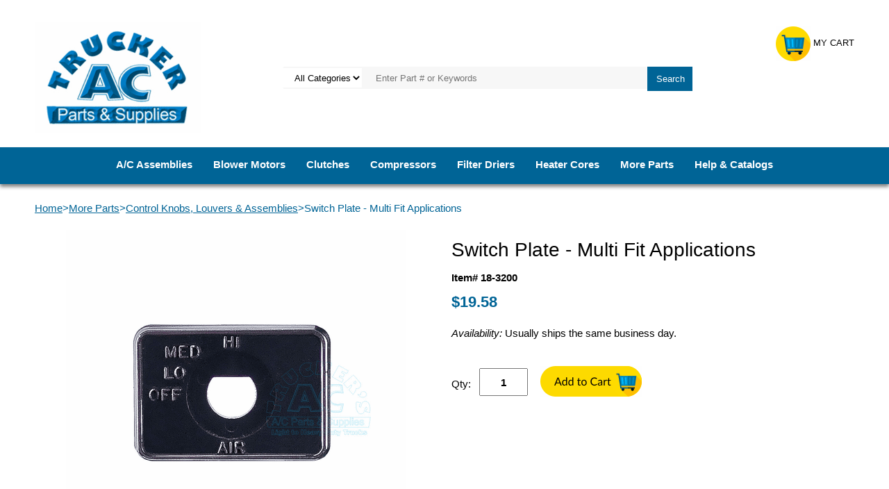

--- FILE ---
content_type: text/html
request_url: https://truckerac.com/18-3200.html
body_size: 6338
content:
<!DOCTYPE HTML PUBLIC "-//W3C//DTD HTML 4.01 Transitional//EN">
<html><head><meta name="viewport" content="width=device-width, initial-scale=1.0, minimum-scale=1.0, user-scalable=0" /><title>Switch Plate - Multi Fit Applications</title><meta name="Description" content="Application: Multi Fit Applications

Description: SWITCH PLATE/RECT.

Product Name: Switch Plate

INTERCHANGE: AIRSOURCE 1770


All Our Parts are Brand New and covered by the Original Equipment Manufacturer's Warranty

We carry a full line of Sanden compr" /><meta name="Keywords" content="Application: Multi Fit Applications

Description: SWITCH PLATE/RECT.

Product Name: Switch Plate

INTERCHANGE: AIRSOURCE 1770


All Our Parts are Brand New and covered by the Original Equipment Manufacturer's Warranty

We carry a full line of Sanden compr" /><link rel="stylesheet" type="text/css" href="https://sep.turbifycdn.com/ay/mobile/css/mmenu_2.css" /><link rel="stylesheet" type="text/css" href="css.css" /><link rel="stylesheet" type="text/css" href="fancybox.css" /><link rel="stylesheet" type="text/css" href="item.css" /><link rel="stylesheet" type="text/css" href="css-edits.css" /><script type="text/javascript" src="https://ajax.googleapis.com/ajax/libs/jquery/1.11.2/jquery.min.js"></script></head><body id="itemPage"><div><header><div class="inner"><div id="logo-search"> <div id="ys_superbar">
	   <div id="ys_cpers">
		<div id="yscp_welcome_msg"></div>
		<div id="yscp_signin_link"></div>
		<div id="yscp_myaccount_link"></div>
		<div id="yscp_signout_link"></div>
	   </div>
	   <div id="yfc_mini"></div>
	   <div class="ys_clear"></div>
	</div>
      <div class="cartBar"><a href="https://order.store.turbify.net/yhst-48869800928540/cgi-bin/wg-order?yhst-48869800928540" class="cartLink"><img style="max-width:50px;max-height:50px" src="https://s.turbifycdn.com/aah/yhst-48869800928540/img-35115.png" align="absmiddle"> </img><span>My Cart</span></a></div><div class="oneMobRow"><a id="hamburger" href="#mmenu"><img style="max-width:25;max-height:30" alt="Menu" src="https://s.turbifycdn.com/aah/yhst-48869800928540/img-35116.png" align="absmiddle"> </img></a><span id="logo"><a href="index.html" title="Trucker AC"><img style="max-width:420px;max-height:160px" alt="Trucker AC" src="https://s.turbifycdn.com/aah/yhst-48869800928540/img-35117.png" align="absmiddle"> </img></a></span></div><div id="topSearch" style="height: 160px"><form id="searcharea" name="searcharea" action="nsearch.html" method="GET"><fieldset><select onchange="if (typeof YSB_AUTOCOMPLETE == 'object') { YSB_AUTOCOMPLETE.controller.setSuggestCategory(event); }" name="section"><option value="">All Categories</option></select><label for="query" class="labelfield"><input autocomplete="off" type="text" id="query" name="query" placeholder="Enter Part # or Keywords" onkeyup="if (typeof YSB_AUTOCOMPLETE == 'object') { YSB_AUTOCOMPLETE.controller.suggest(event); }"></label><label for="searchsubmit" class="buttonlabel"><input type="submit" id="searchsubmit" class="ys_primary" value="Search" name="searchsubmit"><input type="hidden" value="yhst-48869800928540" name="vwcatalog"></label></fieldset></form>   <script type="text/javascript"> 
                    var isSafari = !!navigator.userAgent.match(/Version\/[\d\.]+.*Safari/); 
                    var isIOS = !!navigator.platform && /iPad|iPhone|iPod/.test(navigator.platform); 
                    if (isSafari && isIOS) { 
                        document.forms["searcharea"].onsubmit = function (searchAreaForm) { 
                            var elementsList = this.elements, queryString = '', url = '', action = this.action; 
                            for(var i = 0; i < elementsList.length; i++) { 
                                if (elementsList[i].name) { 
                                    if (queryString) { 
                                        queryString = queryString + "&" +  elementsList[i].name + "=" + encodeURIComponent(elementsList[i].value); 
                                    } else { 
                                        queryString = elementsList[i].name + "=" + encodeURIComponent(elementsList[i].value); 
                                    } 
                                } 
                            } 
                            if (action.indexOf("?") == -1) { 
                                action = action + "?"; 
                            } 
                            url = action + queryString; 
                            window.location.href = url; 
                            return false; 
                        } 
                    } 
                </script> 
        </div><br clear="all" /></div></div><div id="navRibbon"><div class="inner"><nav id="mmenu"><ul class="topNav"><li class="mainNav"><a href="acassemblies.html" class="top">A/C Assemblies</a><table border="0" cellspacing="0" cellpadding="0" class="sub" style="left:0"><tr valign="top"><td class="contents"><table border="0" cellspacing="0" cellpadding="0"><tr valign="top"><td class="col"><ul><li><a href="coolingassemblies.html">Cooling Assemblies</a></li><li><a href="heaterassemblies.html">Heater Assemblies</a></li></ul></td></tr></table></td><td class="image"><img src="https://s.turbifycdn.com/aah/yhst-48869800928540/a-c-assemblies-25.png" width="240" height="240" border="0" hspace="0" vspace="0" alt="A/C Assemblies" /></td></tr><tr><td colspan="4"><div class="viewall"><a href="acassemblies.html">View All ></a></div></td></tr></table></li><li class="mainNav"><a href="blowermotors.html" class="top">Blower Motors</a><table border="0" cellspacing="0" cellpadding="0" class="sub" style="left:0"><tr valign="top"><td class="contents"><table border="0" cellspacing="0" cellpadding="0"><tr valign="top"><td class="col"><ul><li><a href="blowermotorsoem.html">Blower Motors By OEM</a></li><li><a href="coolingfanassemblies.html">Cooling Fan Assemblies</a></li><li><a href="wheelsfanblades.html">Wheels and Fan Blades</a></li></ul></td></tr></table></td><td class="image"><img src="https://s.turbifycdn.com/aah/yhst-48869800928540/blower-motors-18.png" width="240" height="240" border="0" hspace="0" vspace="0" alt="Blower Motors" /></td></tr><tr><td colspan="4"><div class="viewall"><a href="blowermotors.html">View All ></a></div></td></tr></table></li><li class="mainNav"><a href="clutches.html" class="top">Clutches</a><table border="0" cellspacing="0" cellpadding="0" class="sub" style="left:0"><tr valign="top"><td class="contents"><table border="0" cellspacing="0" cellpadding="0"><tr valign="top"><td class="col"><ul><li><a href="densoclutches.html">Denso - Clutch</a></li><li><a href="fordclutches.html">Ford Sterling - Clutch</a></li><li><a href="sandenclutches.html">Sanden - Clutch</a></li><li><a href="seltecclutches.html">Seltec / Valeo / ICE - Clutch</a></li><li><a href="tcciclutches.html">T/CCI (York Style) - Clutch</a></li></ul></td></tr></table></td><td class="image"><img src="https://s.turbifycdn.com/aah/yhst-48869800928540/clutches-22.png" width="240" height="240" border="0" hspace="0" vspace="0" alt="Clutches" /></td></tr><tr><td colspan="4"><div class="viewall"><a href="clutches.html">View All ></a></div></td></tr></table></li><li class="mainNav"><a href="compressors.html" class="top">Compressors</a><table border="0" cellspacing="0" cellpadding="0" class="sub" style="left:0"><tr valign="top"><td class="contents"><table border="0" cellspacing="0" cellpadding="0"><tr valign="top"><td class="col"><ul><li><a href="compressorsoem.html">Compressors by OEM</a></li><li><a href="conversionkits.html">Conversion & Bracket Kits</a></li><li><a href="miscellaneouscompressorparts.html">Miscellaneous Compressor Parts</a></li></ul></td></tr></table></td><td class="image"><img src="https://s.turbifycdn.com/aah/yhst-48869800928540/compressors-23.png" width="239" height="240" border="0" hspace="0" vspace="0" alt="Compressors" /></td></tr><tr><td colspan="4"><div class="viewall"><a href="compressors.html">View All ></a></div></td></tr></table></li><li class="mainNav"><a href="filterdriers.html" class="top">Filter Driers</a><table border="0" cellspacing="0" cellpadding="0" class="sub" style="right:0"><tr valign="top"><td class="contents"><table border="0" cellspacing="0" cellpadding="0"><tr valign="top"><td class="col"><ul><li><a href="busfilterdriers.html">Busses, Farm, Motorhomes, Off-Road, Vans - FD</a></li><li><a href="gmcfilterdriers.html">Chevrolet / GMC - FD</a></li><li><a href="volvofilterdriers.html">Volvo / GM  - FD</a></li><li><a href="fordfilterdriers.html">Ford Sterling - FD</a></li><li><a href="freightlinerfilterdriers.html">Freightliner - FD</a></li><li><a href="navistarfilterdriers.html">International / Navistar - FD</a></li><li><a href="mackfilterdriers.html">MACK - FD</a></li><li><a href="universalfilterdriers.html">Universal OEMs - FD</a></li><li><a href="peterbiltkenworthfilterdriers.html">Peterbilt / Kenworth - FD</a></li><li><a href="westernstarfilterdriers.html">Western Star - FD</a></li></ul></td></tr></table></td><td class="image"><img src="https://s.turbifycdn.com/aah/yhst-48869800928540/filter-driers-16.png" width="240" height="240" border="0" hspace="0" vspace="0" alt="Filter Driers" /></td></tr><tr><td colspan="4"><div class="viewall"><a href="filterdriers.html">View All ></a></div></td></tr></table></li><li class="mainNav"><a href="heatercores.html" class="top">Heater Cores</a><table border="0" cellspacing="0" cellpadding="0" class="sub" style="right:0"><tr valign="top"><td class="contents"><table border="0" cellspacing="0" cellpadding="0"><tr valign="top"><td class="col"><ul><li><a href="heaterfittings.html">Heater Fittings</a></li><li><a href="heatervalves.html">Heater Valves</a></li><li><a href="heaterandactuators.html">Heater & AC Actuators</a></li><li><a href="heatercoresbyoem.html">Heater Cores</a></li></ul></td></tr></table></td><td class="image"><img src="https://s.turbifycdn.com/aah/yhst-48869800928540/heater-cores-28.png" width="240" height="240" border="0" hspace="0" vspace="0" alt="Heater Cores" /></td></tr><tr><td colspan="4"><div class="viewall"><a href="heatercores.html">View All ></a></div></td></tr></table></li><li class="mainNav"><a href="components.html" class="top">More Parts</a><table border="0" cellspacing="0" cellpadding="0" class="sub" style="right:0"><tr valign="top"><td class="contents"><table border="0" cellspacing="0" cellpadding="0"><tr valign="top"><td class="col"><ul><li><a href="condensers.html">Condensers</a></li><li><a href="controlknobs.html">Control Knobs, Louvers & Assemblies</a></li><li><a href="evaporators.html">Evaporators</a></li><li><a href="fittings.html">Fittings</a></li><li><a href="hoses.html">Hoses &  Hose Assemblies</a></li><li><a href="switches.html">Switches & Electrical Parts</a></li><li><a href="airfilters.html">Air Filters</a></li><li><a href="valvesexpansiontxv.html">Valves - Expansion, TXV</a></li><li><a href="servicingkits.html">O-Rings Kit, Servicing Kits and Lubricants</a></li><li><a href="toolsmeterpulley.html">Tools, Meter's, Pulley's</a></li><li><a href="newparts.html">New Parts</a></li></ul></td></tr></table></td></tr><tr><td colspan="4"><div class="viewall"><a href="components.html">View All ></a></div></td></tr></table></li><li class="mainNav"><a href="helpandcatalogs.html" class="top">Help & Catalogs</a></li></ul></nav></div></div></header><main><div class="inner"><div class="breadcrumbs"><div><a href="index.html">Home</a>><a href="components.html">More Parts</a>><a href="controlknobs.html">Control Knobs, Louvers & Assemblies</a>>Switch Plate - Multi Fit Applications</div></div><div class="item-wrap"><div class="fitem-top"><div class="fitem-left"><div class="image-zoom"><div class="imageContainer soloImage"><img src="https://s.turbifycdn.com/aah/yhst-48869800928540/switch-plate-multi-fit-applications-5.png" width="490" height="490" border="0" hspace="0" vspace="0" alt="Switch Plate - Multi Fit Applications" class="fancybox" data-zoom-image="https://s.turbifycdn.com/aah/yhst-48869800928540/18-3200-16.png" data-fancybox-href="https://s.turbifycdn.com/aah/yhst-48869800928540/18-3200-16.png" id="zoom-master" /><div class="zoomIconHolder"><img src="https://s.turbifycdn.com/aah/yhst-48869800928540/blower-switch-freightliner-oem-abpn83-322540-discontinued-8.png" width="166" height="24" border="0" hspace="0" vspace="0" alt="Zoom" class="zoom" /></div></div></div></div><div class="fitem-right"><div class="fitem-name"><h1>Switch Plate - Multi Fit Applications</h1></div><form method="POST" action="https://order.store.turbify.net/yhst-48869800928540/cgi-bin/wg-order?yhst-48869800928540+18-3200"><div class="code">Item# 18-3200</div><div class="price-row"><div class="price">$19.58</div></div><div class="itemavailable"><em>Availability: </em>Usually ships the same business day.</div><div class="add-to-cart"><div class="qty"><label class="qty" for="vwquantity">Qty:</label><input name="vwquantity" type="text" value="1" id="vwquantity" /></div><input type="image" class="addtocartImg" title="Add to cart" src="https://s.turbifycdn.com/aah/yhst-48869800928540/blower-motor-fan-assembly-oem-411384-27.png" /><input name="vwcatalog" type="hidden" value="yhst-48869800928540" /><input name="vwitem" type="hidden" value="18-3200" /></div><input type="hidden" name=".autodone" value="https://truckerac.com/18-3200.html" /></form><div class="ys_promoitempage" id="ys_promoitempage" itemid="18-3200" itemcode="18-3200" categoryflag="0"></div></div></div><div class="crossSellsDescription"><div class="column" id="ys_relatedItems"></div><div class="column"><div class="outer"><h2></h2></div><div class="description">Application: Multi Fit Applications<br /><br />Description: SWITCH PLATE/RECT.<br /><br />Product Name: Switch Plate<br /><br />INTERCHANGE: AIRSOURCE 1770<br /><br /><br /><br />All Our Parts are Brand New and covered by the Original Equipment Manufacturer's Warranty<br /><br />We carry a full line of Sanden compressors, Seltec/Valeo compressors along with all other brands for Freightliner, Ford, Kenworth, Mack, Peterbilt, Volvo/GM Trucks, Caterpillar, Bus, RV and Van AC parts.</div></div><br clear="all" /></div></div></div></main><footer><div class="inner"><div class="footerBoxes"><div class="box col11111"><div class="newsletter"><span class="prompt">Sign up for our Newsletter</span><form method="post" action="//yhst-48869800928540.store.turbify.net/cgi-bin/pro-forma"><input name="subject" type="hidden" value="Newsletter Signup" /><input name="continue-url" type="hidden" value="" /><input name="owner" type="hidden" value="info@truckerac.com" /><input name="newnames-to" type="hidden" value="yhst-48869800928540" /><input name="email" type="email" placeholder="email address" /><input type="submit" value="Join" /><input type="hidden" name=".autodone" value="https://truckerac.com/18-3200.html" /></form></div></div><div class="box col11111"><b>Hours:<br>
Monday-Friday: 8am - 5pm EST<br>
Phone: 404-842-1999</b></div><div class="box col11111"><a href="https://truckerac.com/info.html"><b>About Us</b></a></div><div class="box col11111"><a href="mailto: info@truckerac.com"><b>Contact Us</b></a></div><div class="box col11111"><a href="https://truckerac.com/privacypolicy.html"><b>Privacy Policy</b></a></div><br clear="all" /></div><div id="copyright">Copyright � 2010 - 2023 Trucker AC. All Rights Reserved</div></div></footer></div><div id="scrollToTop"><img src="https://s.turbifycdn.com/aah/yhst-48869800928540/blower-switch-freightliner-oem-abpn83-322540-discontinued-9.png" width="176" height="176" border="0" hspace="0" vspace="0" alt="Scroll to top" /></div><script type="text/javascript" id="yfc_loader" src="https://turbifycdn.com/store/migration/loader-min-1.0.34.js?q=yhst-48869800928540&ts=1768938461&p=1&h=order.store.turbify.net"></script><script type="text/javascript" src="https://sep.turbifycdn.com/ay/mobile/js/slick_2.js"></script><script type="text/javascript" src="https://sep.turbifycdn.com/ay/mobile/js/jquery.mmenu_1.min.js"></script><script type="text/javascript" src="https://sep.turbifycdn.com/ty/tm/js/jquery.elevateZoom-3.0.8.min.js"></script><script type="text/javascript" src="https://sep.turbifycdn.com/ty/tm/js/jquery.fancybox.pack.js"></script><script type="text/javascript" src="https://sep.turbifycdn.com/ty/tm/js/jquery.lazyload.min.js"></script><script type="text/javascript" src="https://sep.turbifycdn.com/ty/tm/js/scripts-bottom-sambee-4.js"></script></body>
<script type="text/javascript">var PAGE_ATTRS = {'storeId': 'yhst-48869800928540', 'itemId': '18-3200', 'isOrderable': '1', 'name': 'Control Knobs, Louvers & Assemblies: Switch Plate - Multi Fit Applications', 'salePrice': '19.58', 'listPrice': '19.58', 'brand': '', 'model': '', 'promoted': '', 'createTime': '1768938461', 'modifiedTime': '1768938461', 'catNamePath': 'More Parts > Control Knobs, Louvers & Assemblies', 'upc': ''};</script><!-- Google tag (gtag.js) -->  <script async src='https://www.googletagmanager.com/gtag/js?id=G-5974JTQR4V'></script><script> window.dataLayer = window.dataLayer || [];  function gtag(){dataLayer.push(arguments);}  gtag('js', new Date());  gtag('config', 'G-5974JTQR4V');</script><script> var YStore = window.YStore || {}; var GA_GLOBALS = window.GA_GLOBALS || {}; var GA_CLIENT_ID; try { YStore.GA = (function() { var isSearchPage = (typeof(window.location) === 'object' && typeof(window.location.href) === 'string' && window.location.href.indexOf('nsearch') !== -1); var isProductPage = (typeof(PAGE_ATTRS) === 'object' && PAGE_ATTRS.isOrderable === '1' && typeof(PAGE_ATTRS.name) === 'string'); function initGA() { } function setProductPageView() { PAGE_ATTRS.category = PAGE_ATTRS.catNamePath.replace(/ > /g, '/'); PAGE_ATTRS.category = PAGE_ATTRS.category.replace(/>/g, '/'); gtag('event', 'view_item', { currency: 'USD', value: parseFloat(PAGE_ATTRS.salePrice), items: [{ item_name: PAGE_ATTRS.name, item_category: PAGE_ATTRS.category, item_brand: PAGE_ATTRS.brand, price: parseFloat(PAGE_ATTRS.salePrice) }] }); } function defaultTrackAddToCart() { var all_forms = document.forms; document.addEventListener('DOMContentLoaded', event => { for (var i = 0; i < all_forms.length; i += 1) { if (typeof storeCheckoutDomain != 'undefined' && storeCheckoutDomain != 'order.store.turbify.net') { all_forms[i].addEventListener('submit', function(e) { if (typeof(GA_GLOBALS.dont_track_add_to_cart) !== 'undefined' && GA_GLOBALS.dont_track_add_to_cart === true) { return; } e = e || window.event; var target = e.target || e.srcElement; if (typeof(target) === 'object' && typeof(target.id) === 'string' && target.id.indexOf('yfc') === -1 && e.defaultPrevented === true) { return } e.preventDefault(); vwqnty = 1; if( typeof(target.vwquantity) !== 'undefined' ) { vwqnty = target.vwquantity.value; } if( vwqnty > 0 ) { gtag('event', 'add_to_cart', { value: parseFloat(PAGE_ATTRS.salePrice), currency: 'USD', items: [{ item_name: PAGE_ATTRS.name, item_category: PAGE_ATTRS.category, item_brand: PAGE_ATTRS.brand, price: parseFloat(PAGE_ATTRS.salePrice), quantity: e.target.vwquantity.value }] }); if (typeof(target) === 'object' && typeof(target.id) === 'string' && target.id.indexOf('yfc') != -1) { return; } if (typeof(target) === 'object') { target.submit(); } } }) } } }); } return { startPageTracking: function() { initGA(); if (isProductPage) { setProductPageView(); if (typeof(GA_GLOBALS.dont_track_add_to_cart) === 'undefined' || GA_GLOBALS.dont_track_add_to_cart !== true) { defaultTrackAddToCart() } } }, trackAddToCart: function(itemsList, callback) { itemsList = itemsList || []; if (itemsList.length === 0 && typeof(PAGE_ATTRS) === 'object') { if (typeof(PAGE_ATTRS.catNamePath) !== 'undefined') { PAGE_ATTRS.category = PAGE_ATTRS.catNamePath.replace(/ > /g, '/'); PAGE_ATTRS.category = PAGE_ATTRS.category.replace(/>/g, '/') } itemsList.push(PAGE_ATTRS) } if (itemsList.length === 0) { return; } var ga_cartItems = []; var orderTotal = 0; for (var i = 0; i < itemsList.length; i += 1) { var itemObj = itemsList[i]; var gaItemObj = {}; if (typeof(itemObj.id) !== 'undefined') { gaItemObj.id = itemObj.id } if (typeof(itemObj.name) !== 'undefined') { gaItemObj.name = itemObj.name } if (typeof(itemObj.category) !== 'undefined') { gaItemObj.category = itemObj.category } if (typeof(itemObj.brand) !== 'undefined') { gaItemObj.brand = itemObj.brand } if (typeof(itemObj.salePrice) !== 'undefined') { gaItemObj.price = itemObj.salePrice } if (typeof(itemObj.quantity) !== 'undefined') { gaItemObj.quantity = itemObj.quantity } ga_cartItems.push(gaItemObj); orderTotal += parseFloat(itemObj.salePrice) * itemObj.quantity; } gtag('event', 'add_to_cart', { value: orderTotal, currency: 'USD', items: ga_cartItems }); } } })(); YStore.GA.startPageTracking() } catch (e) { if (typeof(window.console) === 'object' && typeof(window.console.log) === 'function') { console.log('Error occurred while executing Google Analytics:'); console.log(e) } } </script> <script type="text/javascript">
csell_env = 'ue1';
 var storeCheckoutDomain = 'order.store.turbify.net';
</script>

<script type="text/javascript">
  function toOSTN(node){
    if(node.hasAttributes()){
      for (const attr of node.attributes) {
        node.setAttribute(attr.name,attr.value.replace(/(us-dc1-order|us-dc2-order|order)\.(store|stores)\.([a-z0-9-]+)\.(net|com)/g, storeCheckoutDomain));
      }
    }
  };
  document.addEventListener('readystatechange', event => {
  if(typeof storeCheckoutDomain != 'undefined' && storeCheckoutDomain != "order.store.turbify.net"){
    if (event.target.readyState === "interactive") {
      fromOSYN = document.getElementsByTagName('form');
        for (let i = 0; i < fromOSYN.length; i++) {
          toOSTN(fromOSYN[i]);
        }
      }
    }
  });
</script>
<script type="text/javascript">
// Begin Store Generated Code
 </script> <script type="text/javascript" src="https://s.turbifycdn.com/lq/ult/ylc_1.9.js" ></script> <script type="text/javascript" src="https://s.turbifycdn.com/ae/lib/smbiz/store/csell/beacon-a9518fc6e4.js" >
</script>
<script type="text/javascript">
// Begin Store Generated Code
 csell_page_data = {}; csell_page_rec_data = []; ts='TOK_STORE_ID';
</script>
<script type="text/javascript">
// Begin Store Generated Code
function csell_GLOBAL_INIT_TAG() { var csell_token_map = {}; csell_token_map['TOK_SPACEID'] = '2022276099'; csell_token_map['TOK_URL'] = ''; csell_token_map['TOK_STORE_ID'] = 'yhst-48869800928540'; csell_token_map['TOK_ITEM_ID_LIST'] = '18-3200'; csell_token_map['TOK_ORDER_HOST'] = 'order.store.turbify.net'; csell_token_map['TOK_BEACON_TYPE'] = 'prod'; csell_token_map['TOK_RAND_KEY'] = 't'; csell_token_map['TOK_IS_ORDERABLE'] = '1';  c = csell_page_data; var x = (typeof storeCheckoutDomain == 'string')?storeCheckoutDomain:'order.store.turbify.net'; var t = csell_token_map; c['s'] = t['TOK_SPACEID']; c['url'] = t['TOK_URL']; c['si'] = t[ts]; c['ii'] = t['TOK_ITEM_ID_LIST']; c['bt'] = t['TOK_BEACON_TYPE']; c['rnd'] = t['TOK_RAND_KEY']; c['io'] = t['TOK_IS_ORDERABLE']; YStore.addItemUrl = 'http%s://'+x+'/'+t[ts]+'/ymix/MetaController.html?eventName.addEvent&cartDS.shoppingcart_ROW0_m_orderItemVector_ROW0_m_itemId=%s&cartDS.shoppingcart_ROW0_m_orderItemVector_ROW0_m_quantity=1&ysco_key_cs_item=1&sectionId=ysco.cart&ysco_key_store_id='+t[ts]; } 
</script>
<script type="text/javascript">
// Begin Store Generated Code
function csell_REC_VIEW_TAG() {  var env = (typeof csell_env == 'string')?csell_env:'prod'; var p = csell_page_data; var a = '/sid='+p['si']+'/io='+p['io']+'/ii='+p['ii']+'/bt='+p['bt']+'-view'+'/en='+env; var r=Math.random(); YStore.CrossSellBeacon.renderBeaconWithRecData(p['url']+'/p/s='+p['s']+'/'+p['rnd']+'='+r+a); } 
</script>
<script type="text/javascript">
// Begin Store Generated Code
var csell_token_map = {}; csell_token_map['TOK_PAGE'] = 'p'; csell_token_map['TOK_CURR_SYM'] = '$'; csell_token_map['TOK_WS_URL'] = 'https://yhst-48869800928540.csell.store.turbify.net/cs/recommend?itemids=18-3200&location=p'; csell_token_map['TOK_SHOW_CS_RECS'] = 'false';  var t = csell_token_map; csell_GLOBAL_INIT_TAG(); YStore.page = t['TOK_PAGE']; YStore.currencySymbol = t['TOK_CURR_SYM']; YStore.crossSellUrl = t['TOK_WS_URL']; YStore.showCSRecs = t['TOK_SHOW_CS_RECS']; </script> <script type="text/javascript" src="https://s.turbifycdn.com/ae/store/secure/recs-1.3.2.2.js" ></script> <script type="text/javascript" >
</script>
</html>
<!-- html107.prod.store.e1b.lumsb.com Fri Jan 30 06:49:41 PST 2026 -->


--- FILE ---
content_type: text/css
request_url: https://truckerac.com/css-edits.css
body_size: -165
content:
.slick-slide.slide {
	height: auto; 
}
